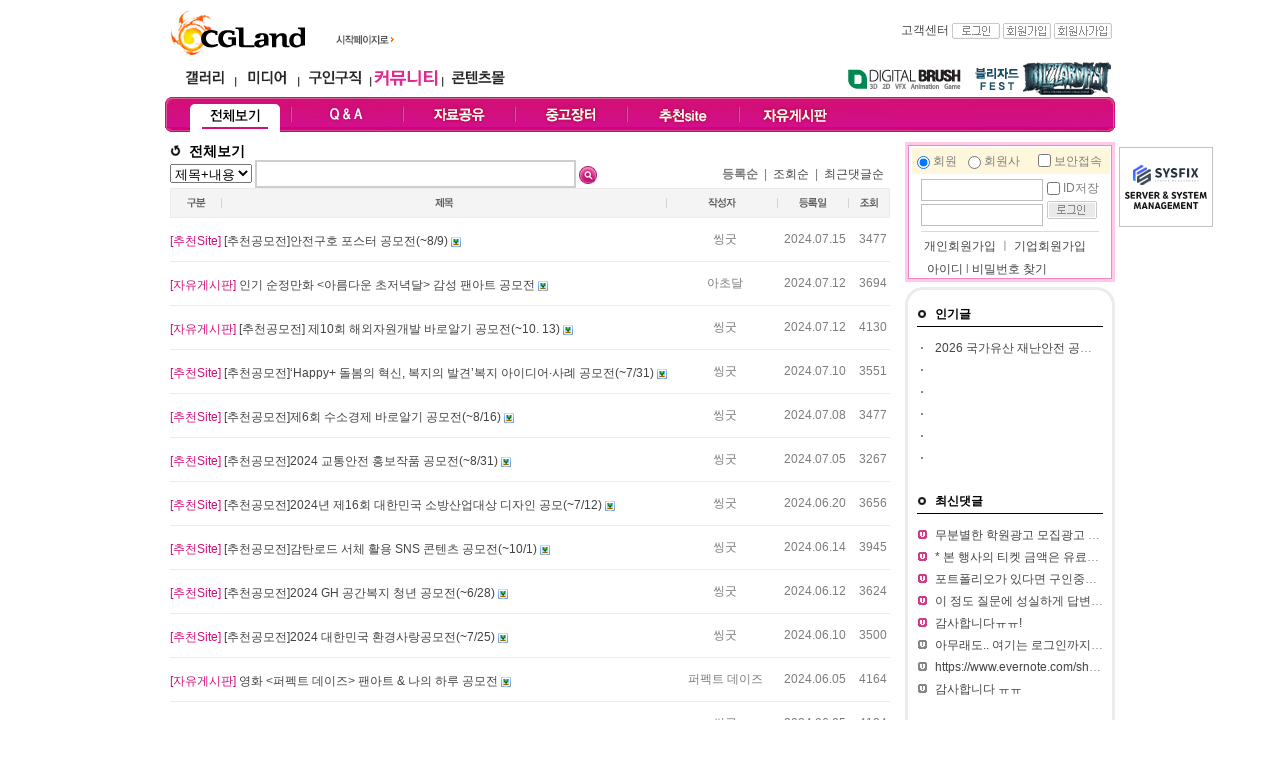

--- FILE ---
content_type: text/css
request_url: http://community.cgland.com/css/community2.css
body_size: 10106
content:
body {
	margin: 0pt;
	padding: 0pt;
	background-color: rgb(255, 255, 255);
	background-image: none;
	background-repeat: repeat;
	background-attachment: scroll;
	background-position: 0% 0%;
	-moz-background-clip: -moz-initial;
	-moz-background-origin: -moz-initial;
	-moz-background-inline-policy: -moz-initial;
	font-family: 돋움,Dotum,Verdana,AppleGothic,sans-serif;
	font-style: normal;
	font-variant: normal;
	font-weight: normal;
	font-size: 9pt;
	font-size-adjust: none;
	font-stretch: normal;
	-x-system-font: none;
	color: rgb(85, 85, 85);
	text-align: left;
	line-height: 1.2em;
}

ul, ol, li, dl, dt, dd, form, fieldset, p, h1, h2, h3, h4, h5, h6, blockquote, iframe, button {
	margin: 0pt;
	padding: 0pt;
}

ol, ul, li {
	list-style-type: none;
	list-style-image: none;
	list-style-position: outside;
}

ol, ul, li, dt, dd {
	list-style-type: none;
	list-style-image: none;
	list-style-position: outside;
}

.input {
	border: 1px solid #bebebe;
}

.srch-tab a {
	background-color: #f7f7f7;
	border: 1px solid #d0d0d0;
	border-bottom: none;
	color: #717171;
	float: left;
	height: 18px;
	padding: 5px;
	position: relative;
	text-align: center;
	text-decoration: none !important;
}

.search-tab a {
	background-color: #f7f7f7;
	border: 1px solid #d0d0d0;
	border-bottom: none;
	color: #717171;
	float: left;
	height: 20px;
	padding-top: 9px;
	position: relative;
	text-align: center;
	text-decoration: none !important;
	width: 80px;
}

.Container{
	border: 1px solid #bebebe;
}

.ch-pann-wrap{float:left;width:544px;margin-top:11px;border:3px solid #c1c5ce;}
.ch-pann-wrap .ch-pannBox{float:left;width:542px;padding:10px 0 0 0;border:1px solid #abb0bc;}
.ch-pann-wrap .ch-pannBox .pann_list{float:left;width:236px;display:inline;margin:0 28px 0 21px;}
.ch-pann-wrap .ch-pannBox .pann_list dt{display:block;height:20px;text-indent:-1000em;border-bottom:1px solid #d5d5d5;background:url('http://img.pann.com/images2/text/tit_channel.gif') 0 0 no-repeat;}
.ch-pann-wrap .ch-pannBox .pann_list dd ul{width:230px;margin-top:13px;}
.ch-pann-wrap .ch-pannBox .pann_list dd ul li{width:230px;height:21px;padding:0 0 0 8px;color:#444;overflow:hidden;white-space:nowrap;text-overflow:ellipsis;background:url('http://img.pann.com/images2/common/ico_2x2_02.gif') 0 4px no-repeat;}
.ch-pann-wrap .ch-pannBox .pann_list.talkive{margin:0;}
.ch-pann-wrap .ch-pannBox .pann_list.talkive dt{background-position:0 -21px;}

.ch-pann-wrap .ch-pannBox .pann_list1{float:left;width:236px;display:inline;margin:0 28px 0 21px;}
.ch-pann-wrap .ch-pannBox .pann_list1 dt{display:block;height:10px;text-indent:-1000em;border-bottom:1px solid #d5d5d5;}
.ch-pann-wrap .ch-pannBox .pann_list1 dd ul{width:230px;margin-top:13px;}
.ch-pann-wrap .ch-pannBox .pann_list1 dd ul li{width:500px;height:21px;padding:0 0 0 8px;color:#444;overflow:hidden;white-space:nowrap;text-overflow:ellipsis;background:url('http://img.pann.com/images2/common/ico_2x2_02.gif') 0 4px no-repeat;}
.ch-pann-wrap .ch-pannBox .pann_list1.talkive{margin:0;}
.ch-pann-wrap .ch-pannBox .pann_list1.talkive dt{background-position:0 -21px;}

.ch-pann-wrap .ch-pannBox .crowd{float:left;clear:both;width:542px;margin:10px 0 0 0;padding:16px 0 14px 0;border-top:1px solid #f5f5f5;background-color:#fafafa;}
.ch-pann-wrap .ch-pannBox .crowd dt{float:left;width:106px;height:50px;border-right:1px solid #e8e8e8;text-indent:-1000em;background:url('http://img.pann.com/images2/text/tit_channel.gif') 21px -42px no-repeat;}
.ch-pann-wrap .ch-pannBox .crowd dd .crowd_content{float:left;width:400px;margin-left:22px;}
.ch-pann-wrap .ch-pannBox .crowd dd .crowd_content dt{width:100%;height:21px;margin:0;padding:0;text-indent:0;background:none;border:0;}
.ch-pann-wrap .ch-pannBox .crowd dd .crowd_content dd{color:#626262;line-height:1.3em;}

.paginator { color: #d0d0d0; font-size: 14px; padding: 25px 0px 15px 0px; text-align: center; }
.pagefunc { background: url(http://community.cgland.com/img/btn_paging.gif) no-repeat; display: inline-block; font-size: 12px; margin-top: -3px; position: relative; top: -1px; }
.paginator .prev-on { background-position: 0px -14px; color: #3d3d3d; padding: 0px 0px 1px 8px; text-decoration: none !important; }
.paginator .prev-off { background-position: 0px 1px; color: #3d3d3d; cursor: default; padding: 0px 0px 1px 8px; text-decoration: none !important; }
.paginator .next-on { background-position: right -14px; color: #3d3d3d; padding: 0px 9px 1px 0px; text-decoration: none !important; }
.paginator .next-off { background-position: right 1px; color: #3d3d3d; cursor: default; padding: 0px 8px 1px 0px; text-decoration: none !important; }
.paging em { color: #00c; display: inline-block; font: bold 12px 돋움,dotum; letter-spacing: 0px; margin: 0px -8px; padding: 2px 9px 2px 10px; }
.paging a { color: #3d3d3d; display: inline-block; font: 12px 돋움,dotum; letter-spacing: 0px; margin: 0px -8px; padding: 2px 10px 2px 9px; text-decoration: none !important; }
.paging a:hover { background-color: #f0f1f4; }

A.sLink:link {font-family:돋움,Dotum; font-size:11px; text-decoration:none; color:#656565; line-height:14px;}
A.sLink:active {font-family:돋움,Dotum; font-size:11px; text-decoration:none; color:#656565; line-height:14px;}
A.sLink:visited {font-family:돋움,Dotum; font-size:11px; text-decoration:none; color:#656565; line-height:14px;}
A.sLink:hover {font-family:돋움,Dotum; font-size:11px; text-decoration:underline; color: #656565; line-height:14px;}

/*여기서부터 김지애 대리님이 마드신 css*/
table {  font-family:돋움,seoul,Arial; font-size:12px; color:#7d7d7d; line-height:18px;}

img { border:none }
A:link {  font-family:돋움,seoul,Arial; text-decoration:none; color:#444444}
A:visited {  font-family:돋움,seoul,Arial; text-decoration:none; color:#444444}
A:hover {  font-family:돋움,seoul,Arial; text-decoration:underline; color:#AA1054}
A:active {  font-family:돋움,seoul,Arial; text-decoration:underline; color:#AA1054}

A.tc_r_bold:link {  font-family:굴림,seoul,Arial; text-decoration:none; font-size: 9pt; font-weight: bold;  color:#444444;}
A.tc_r_bold:visited {  font-family:굴림,seoul,Arial; text-decoration:none; font-size: 9pt; font-weight: bold;  color:#444444;}
A.tc_r_bold:hover {  font-family:굴림,seoul,Arial; text-decoration:none; font-size: 9pt; font-weight: bold;  color:#AA1054;}
A.tc_r_bold:active {  font-family:굴림,seoul,Arial; text-decoration:none; font-size: 9pt; font-weight: bold;  color:#AA1054;}


A.t_77_bold:link {  font-family:굴림,seoul,Arial; text-decoration:none; font-size: 9pt; font-weight: bold;  color:#777777;}
A.t_77_bold:visited {  font-family:굴림,seoul,Arial; text-decoration:none; font-size: 9pt; font-weight: bold;  color:#777777;}
A.t_77_bold:hover {  font-family:굴림,seoul,Arial; text-decoration:none; font-size: 9pt; font-weight: bold;  color:#AA1054;}
A.t_77_bold:active {  font-family:굴림,seoul,Arial; text-decoration:none; font-size: 9pt; font-weight: bold;  color:#AA1054;}

A.qna_maintext:link {  font-family:굴림,seoul,Arial; text-decoration:none; font-size: 9pt; font-weight: bold;  color:#AA1054;}
A.qna_maintext:visited {  font-family:굴림,seoul,Arial; text-decoration:none; font-size: 9pt; font-weight: bold;  color:#AA1054;}
A.qna_maintext:hover {  font-family:굴림,seoul,Arial; text-decoration:none; font-size: 9pt; font-weight: bold;  color:#101010;}
A.qna_maintext:active {  font-family:굴림,seoul,Arial; text-decoration:none; font-size: 9pt; font-weight: bold;  color:#101010;}




.title       {font-family:굴림,seoul,Arial; font-size: 9pt; font-weight: bold;  color:#000000; letter-spacing:0px}
.title_14       {font-family:굴림,seoul,Arial; font-size: 14px; font-weight: bold;  color:#000000; letter-spacing:0px}

/** left **/


.left_title       {font-family:굴림,seoul,Arial; font-size: font-weight: bold; 9pt; color:#000000; letter-spacing:0px}
.left_notice        {font-family:굴림,seoul,Arial; font-size: 8.5pt; color:#505050; letter-spacing:0px}
.ts_58       {font-family:굴림,seoul,Arial; font-size: 8.5pt; color:#585858; letter-spacing:0px}
.t_88       {font-family:굴림,seoul,Arial; font-size: 11px; color:#888888; letter-spacing:0px}
.t_00        {font-family:굴림,seoul,Arial; font-size: 9pt; color:#000000; letter-spacing:0px}
.t_44        {font-family:굴림,seoul,Arial; font-size: 9pt; color:#444444; letter-spacing:0px}
.tc_6b        {font-family:굴림,seoul,Arial; font-size: 9pt; color:#6b6b6b; letter-spacing:0px}
.tc_50        {font-family:굴림,seoul,Arial; font-size: 9pt; color:#505050; letter-spacing:0px}
.tc_dp        {font-family:굴림,seoul,Arial; font-size: 9pt; color:#9E0C39; letter-spacing:0px}
.t_58_bold   {font-family:굴림,seoul,Arial; font-size: 13px; font-weight: bold;  color:#585858; letter-spacing:0px}
.t_44_bold   {font-family:굴림,seoul,Arial; font-size: 9pt; font-weight: bold;  color:#444444; letter-spacing:0px}
.t_66_bold   {font-family:굴림,seoul,Arial; font-size: 16px; font-weight: bold;  color:#666666; letter-spacing:0px}
.t_77_bold   {font-family:굴림,seoul,Arial; font-size: 13px; font-weight: bold;  color:#777777; letter-spacing:0px}




.center_title       {font-family:굴림,seoul,Arial; font-size: font-weight: bold; 14px; color:#000000; letter-spacing:0px}
.qna_w              {font-family:굴림,seoul,Arial; font-size: 8.5pt; color:#ffffff;font-weight: bold; letter-spacing:0px}
.qna_maintext       {font-family:굴림,seoul,Arial; font-size: 18px;  font-weight: bold;  color:#AA1054; letter-spacing:0px;line-height:24px;}
.qna_title_3e       {font-family:굴림,seoul,Arial; font-size: 13px;  font-weight: bold;  color:#3E3E3E; letter-spacing:0px}
.live_title_00       {font-family:굴림,seoul,Arial; font-size: 12px;  font-weight: bold;  color:#000000; letter-spacing:0px}
.live_tbs            {font-family:굴림,seoul,Arial; font-size: 12px;  color:#3366CC; letter-spacing:0px;line-height:14px;}
.live_bs            {font-family:굴림,seoul,Arial; font-size: 11px;  color:#666666; letter-spacing:0px;line-height:14px;}



--- FILE ---
content_type: text/javascript
request_url: http://www.cgland.com/r06memo/cgland_memo.js
body_size: 13049
content:
if (typeof(SIDEVIEW_JS) == 'undefined') // 한번만 실행
{
    if (typeof g4_is_member == 'undefined')
        alert('g4_is_member 변수가 선언되지 않았습니다. js/sideview.js');
   

    var SIDEVIEW_JS = true;

    // 아래의 소스코드는 daum.net 카페의 자바스크립트를 참고하였습니다.
    // 회원이름 클릭시 회원정보등을 보여주는 레이어
    function insertHead(name, text, evt)
    {
        var idx = this.heads.length;
        var row = new SideViewRow(-idx, name, text, evt);
        this.heads[idx] = row;
        return row;
    }

    function insertTail(name, evt)
    {
        var idx = this.tails.length;
        var row = new SideViewRow(idx, name, evt);
        this.tails[idx] = row;
        return row;
    }

    function SideViewRow(idx, name, onclickEvent)
    {
        this.idx = idx;
        this.name = name;
        this.onclickEvent = onclickEvent;
        this.renderRow = renderRow;

        this.isVisible = true;
        this.isDim = false;
    }

    function renderRow()
    {
        if (!this.isVisible)
            return "";

        var str = "<tr height='20'><td id='sideViewRow_"+this.name+"'>&nbsp;<font color=#FFFECD>&middot;</font>&nbsp;<span id='sideview' class='sidemenu_css'>"+this.onclickEvent+"</span></td></tr>";
        return str;
    }

    function showSideView(curObj, mb_id, name, email, homepage,studioview)
    {
        var sideView = new SideView('nameContextMenu', curObj, mb_id, name, email, homepage,studioview,'0');
        sideView.showLayer();
    }

	function showSideView_new(curObj, mb_id, name, email, homepage,studioview)
    {
        var sideView = new SideView('nameContextMenu', curObj, mb_id, name, email, homepage,studioview,'1');
        sideView.showLayer();
    }

    function SideView(targetObj, curObj, mb_id, name, email, homepage,studioview,replmode)
    {
        this.targetObj = targetObj;
        this.curObj = curObj;
        this.mb_id = mb_id;
        name = name.replace(/…/g,"");
        this.name = name;
        this.email = email;
        this.homepage = homepage;
        this.showLayer = showLayer;
        this.makeNameContextMenus = makeNameContextMenus;
        this.heads = new Array();
        this.insertHead = insertHead;
        this.tails = new Array();
        this.insertTail = insertTail;
        this.getRow = getRow;
        this.hideRow = hideRow;
        this.dimRow = dimRow;
		this.studioview=studioview;
		
		
        // 회원이라면 // (비회원의 경우 검색 없음)
        if (g4_is_member=="1") {
            // 쪽지보내기
            if (mb_id != my_cglandid) {
                // 불여우 자바스크립트창이 뜨는 오류를 수정
                this.insertTail("memo", "<a href=\"javascript:memo_form('"+mb_id+"','http://www.cgland.com/memo/main_p.html','memo_window');\" class='sidemenu_css'>쪽지보내기</a>");
            
				this.insertTail("memo", "<a href=\"javascript:memo_form('"+mb_id+"','http://www.cgland.com/memo/block_paper.html','memo_window');\" class='sidemenu_css'>수신거부</a>");

				this.insertTail("memo", "<a href=\"javascript:memo_form('"+mb_id+"','http://www.cgland.com/memo/addr_input.html','memo_window');\" class='sidemenu_css'>주소록추가</a>");

				this.insertTail("memo", "<a href=\"javascript:memo_form('"+mb_id+"','http://www.cgland.com/memo/addr_output.html','memo_window');\" class='sidemenu_css'>주소록제거</a>");

				this.insertTail("favorite", "<a href=\"javascript:favoriteWin('"+mb_id+"','http://studio.cgland.com/','addStudio');\" class='sidemenu_css'> + My Favorite</a>");
			} else {
				this.insertTail("my", "본인 되겠습니다.");
			}
			
            //if (homepage)
            //    this.insertTail("homepage", "<a href=\"javascript:;\" onclick=\"window.open('"+homepage+"');\">홈페이지</a>");
            // 자기소개
            //if (mb_id) {
            //    this.insertTail("info", "<a href=\"javascript:;\" onclick=\"win_profile('"+mb_id+"');\">자기소개</a>");
			//	// 닉히스토리 기능추가 20070430 by 설사댄스
            //    this.insertTail("nick", "<a href=\"javascript:;\" onclick=\"win_nick_history('"+mb_id+"');\">닉히스토리</a>");
			//}
		} else {
				var preloginpath=encodeURIComponent(location.href);
				this.insertTail("studio", "<a href='http://cgland.com/r06member/login.html?path="+ preloginpath +"' class='sidemenu_css'>로그인</a>");
		}
		var now_domain=Host();
		//if(now_domain=="http://gallery.cgland.com" || now_domain=="http://community.cgland.com") {
		if( now_domain=="http://community.cgland.com" || now_domain=="http://gallery.cgland.com") {
			//alert(now_domain);
			var nowmodes=getHttpParam("modes");
			if(nowmodes !="workview") {
				this.insertTail("search", "<a href=\"javascript:search_works('"+mb_id+"','"+now_domain+"');\" class='sidemenu_css'>아이디로 검색</a>");
			}

		}
		if(studioview=="1") {
			this.insertTail("studio", "<a href=\"javascript:menuStudioWin('"+mb_id+"','http://studio.cgland.com/','openStudio');\" class='sidemenu_css'>스튜디오</a>");
		}
        // 게시판테이블 아이디가 넘어왔을 경우
		// guild일경우 불필요 20070425 by 성흥모
       

        // 최고관리자일 경우
        //if (g4_is_admin == "super") {
       //     // 회원정보변경
       //     if (mb_id)
       //         this.insertTail("modify", "<a href='/" + g4_admin + "/member_form.php?w=u&mb_id="+mb_id+"' target='_blank'>회원정보변경</a>");
       //     // 포인트내역
       //     if (mb_id)
      //          this.insertTail("point", "<a href='/" + g4_admin + "/point_list.php?sfl=mb_id&stx="+mb_id+"' target='_blank'>포인트내역</a>");
      //  }
	  
    }

    function showLayer()
    {
        clickAreaCheck = true;
        var oSideViewLayer = document.getElementById(this.targetObj);
        var oBody = document.body;

        if (oSideViewLayer == null) {
            oSideViewLayer = document.createElement("DIV");
            oSideViewLayer.id = this.targetObj;
            oSideViewLayer.style.position = 'absolute';
            oBody.appendChild(oSideViewLayer);
        }
        oSideViewLayer.innerHTML = this.makeNameContextMenus();

        if (getAbsoluteTop(this.curObj) + this.curObj.offsetHeight + oSideViewLayer.scrollHeight + 5 > oBody.scrollHeight)
            oSideViewLayer.style.top = getAbsoluteTop(this.curObj) - oSideViewLayer.scrollHeight + "px";
        else
            oSideViewLayer.style.top = getAbsoluteTop(this.curObj) + this.curObj.offsetHeight + "px";

        oSideViewLayer.style.left = getAbsoluteLeft(this.curObj) - this.curObj.offsetWidth + 14 + "px";

        divDisplay(this.targetObj, 'block');

        selectBoxHidden(this.targetObj);
    }

    function getAbsoluteTop(oNode)
    {
        var oCurrentNode=oNode;
        var iTop=0;

		 if(oCurrentNode.offsetParent){
		   do{
			if(oCurrentNode.tagName!="body")
			 iTop += oCurrentNode.offsetTop - oCurrentNode.scrollTop;
		   }
		   while(oCurrentNode = oCurrentNode.offsetParent);
		  }
        return iTop;
	}

    function getAbsoluteLeft(oNode)
    {
        var oCurrentNode=oNode;
        var iLeft=0;
        iLeft+=oCurrentNode.offsetWidth;

		  if(oCurrentNode.offsetParent){
		   do{
			if(oCurrentNode.tagName!="body")
			 iLeft += oCurrentNode.offsetLeft;
		   }
		   while(oCurrentNode = oCurrentNode.offsetParent);
		  }
        return iLeft;


        return iLeft;
    }


    function makeNameContextMenus()
    {
        var str = "<table border='0' cellpadding='0' cellspacing='0' width='120' style='padding:3px 0 0 0;border:1px solid #222222;' bgcolor='#ffffff'>";

        var i=0;
        for (i=this.heads.length - 1; i >= 0; i--)
            str += this.heads[i].renderRow();

        var j=0;
        for (j=0; j < this.tails.length; j++)
            str += this.tails[j].renderRow();

        str += "</table>";
        return str;
    }

    function getRow(name)
    {
        var i = 0;
        var row = null;
        for (i=0; i<this.heads.length; ++i)
        {
            row = this.heads[i];
            if (row.name == name) return row;
        }

        for (i=0; i<this.tails.length; ++i)
        {
            row = this.tails[i];
            if (row.name == name) return row;
        }
        return row;
    }

    function hideRow(name)
    {
        var row = this.getRow(name);
        if (row != null)
            row.isVisible = false;
    }

    function dimRow(name)
    {
        var row = this.getRow(name);
        if (row != null)
            row.isDim = true;
    }
    // Internet Explorer에서 셀렉트박스와 레이어가 겹칠시 레이어가 셀렉트 박스 뒤로 숨는 현상을 해결하는 함수
    // 레이어가 셀렉트 박스를 침범하면 셀렉트 박스를 hidden 시킴
    // <div id=LayerID style="display:none; position:absolute;" onpropertychange="selectBoxHidden('LayerID')">
    function selectBoxHidden(layer_id)
    {
        //var ly = eval(layer_id);
        var ly = document.getElementById(layer_id);

        // 레이어 좌표
        var ly_left   = ly.offsetLeft;
        var ly_top    = ly.offsetTop;
        var ly_right  = ly.offsetLeft + ly.offsetWidth;
        var ly_bottom = ly.offsetTop + ly.offsetHeight;

        // 셀렉트박스의 좌표
        var el;

        for (i=0; i<document.forms.length; i++) {
            for (k=0; k<document.forms[i].length; k++) {
                el = document.forms[i].elements[k];
                if (el.type == "select-one") {
                    var el_left = el_top = 0;
                    var obj = el;
                    if (obj.offsetParent) {
                        while (obj.offsetParent) {
                            el_left += obj.offsetLeft;
                            el_top  += obj.offsetTop;
                            obj = obj.offsetParent;
                        }
                    }
                    el_left   += el.clientLeft;
                    el_top    += el.clientTop;
                    el_right  = el_left + el.clientWidth;
                    el_bottom = el_top + el.clientHeight;

                    // 좌표를 따져 레이어가 셀렉트 박스를 침범했으면 셀렉트 박스를 hidden 시킴
                    if ( (el_left >= ly_left && el_top >= ly_top && el_left <= ly_right && el_top <= ly_bottom) ||
                         (el_right >= ly_left && el_right <= ly_right && el_top >= ly_top && el_top <= ly_bottom) ||
                         (el_left >= ly_left && el_bottom >= ly_top && el_right <= ly_right && el_bottom <= ly_bottom) ||
                         (el_left >= ly_left && el_left <= ly_right && el_bottom >= ly_top && el_bottom <= ly_bottom) )
                        el.style.visibility = 'hidden';
                }
            }
        }
    }

    // 감추어진 셀렉트 박스를 모두 보이게 함
    function selectBoxVisible()
    {
        for (i=0; i<document.forms.length; i++)
        {
            for (k=0; k<document.forms[i].length; k++)
            {
                el = document.forms[i].elements[k];
                if (el.type == "select-one" && el.style.visibility == 'hidden')
                    el.style.visibility = 'visible';
            }
        }
    }


    function getAbsoluteTop(oNode) {
		
		var oOffset = $(oNode).offset();
		var iTop = oOffset.top;
		//var iLeft = oOffset.left;
		return iTop;
    }


    function getAbsoluteLeft(oNode) {

		var oOffset = $(oNode).offset();
		//var iTop = oOffset.top;
		var iLeft = oOffset.left;
		return iLeft;
    }

    function divDisplay(id, act)
    {
        selectBoxVisible();

        document.getElementById(id).style.display = act;
    }

    function hideSideView()
    {
        if (document.getElementById("nameContextMenu"))
            divDisplay ("nameContextMenu", 'none');
    }

    var clickAreaCheck = false;
    document.onclick = function()
    {
        if (!clickAreaCheck)
            hideSideView();
        else
            clickAreaCheck = false;
    }
}



//씨지랜드를 위해서 추가
function Host(){ 
 var Dns; 
 Dns=location.href; 
 Dns=Dns.split("//"); 
 Dns="http://"+Dns[1].substr(0,Dns[1].indexOf("/")); 
 return Dns; 
} 
function menuStudioWin(tid,theURL) {
	
	window.open(theURL + tid,"_blank");
}
function memo_form(tid,page,type) {	
	window.open(page + '?tid='+ tid ,type,'width=546,height=420,scrollbars=2,resizable=no');
	return;
}
function favoriteWin(tid,page,type) {
	window.open(page+ tid +'/index.html?tmp_roop_check=1&m1=favoritestudio_add_form' ,type,'width=400,height=100,scrollbars=2,resizable=no');
	return;
}

function exec_menuitem(key) {
  
	memo_form(my_cglandid,'http://www.cgland.com/memo/in_paper.html','memo_window');

	return;

}

function search_works(mb_id,now_domain) {
	if(now_domain=="http://gallery.cgland.com") {
		var TF=document.search;
		TF.sfl.value="id";
		TF.kword.value=mb_id;
		TF.submit();
	}
	if(now_domain=="http://community.cgland.com") {
		var TF=document.search;
		TF.sfl.value="wid";
		TF.word.value=mb_id;
		TF.submit();
	}
}
function getHttpParam(name) {
    var regexS = "[\\?&]" + name + "=([^&#]*)";
    var regex = new RegExp(regexS);
    var results = regex.exec(window.location.href);
    if (results == null) {
        return 2;
    } else {
        return results[1];
    }
}